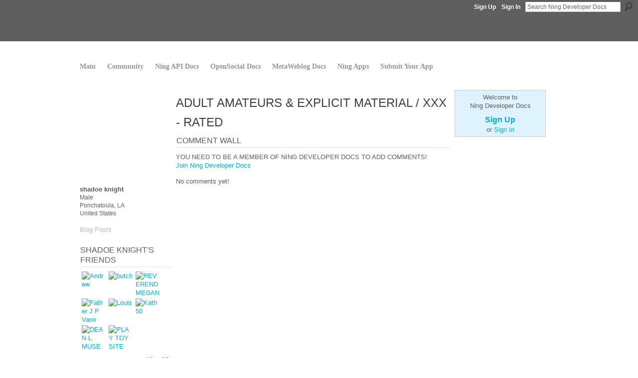

--- FILE ---
content_type: text/html; charset=UTF-8
request_url: https://developer.ning.com/profile/shadoeknight?xg_source=profiles_memberList
body_size: 29118
content:
<!DOCTYPE html>
<html lang="en" xmlns:og="http://ogp.me/ns#">
    <head data-layout-view="default">
<script>
    window.dataLayer = window.dataLayer || [];
        </script>
<!-- Google Tag Manager -->
<script>(function(w,d,s,l,i){w[l]=w[l]||[];w[l].push({'gtm.start':
new Date().getTime(),event:'gtm.js'});var f=d.getElementsByTagName(s)[0],
j=d.createElement(s),dl=l!='dataLayer'?'&l='+l:'';j.async=true;j.src=
'https://www.googletagmanager.com/gtm.js?id='+i+dl;f.parentNode.insertBefore(j,f);
})(window,document,'script','dataLayer','GTM-T5W4WQ');</script>
<!-- End Google Tag Manager -->
        <script>(function(){var d={date:8,app:"s",host:"s",ip:4,ua:"s",user:"s",url:"s",html:4,css:4,render:4,js:4,nlr:4,nlr_eval:4,img:4,embed:4,obj:4,mcc:4,mcr:4,mct:4,nac:4,pac:4,l_t:"s"},h=document,e="getElementsByTagName",i=window,c=function(){return(new Date).getTime()},f=c(),g={},b={},a={},j=i.bzplcm={listen:{},start:function(k){b[k]=c();return j},stop:function(k){g[k]=c()-b[k];return j},ts:function(k){g[k]=c()-f;return j},abs_ts:function(k){g[k]=c();return j},add:function(l){for(var k in l){if("function"!=typeof l[k]){a[k]=l[k]}}},send:function(){if(!g.he){j.ts("he")}a.date=["xdate"];a.host=["xhost"];a.ip=["xip"];a.ua=["xua"];a.url=["xpath"];a.html=g.he-g.hb;a.css=g.ca-g.cb;a.render=g.jb-g.hb;a.js=g.ja-g.jb;a.nlr=g.nr-g.ns;a.nlr_eval=g.ni+g.ne;a.img=h[e]("img").length;a.embed=h[e]("embed").length;a.obj=h[e]("object").length;if(i.xg&&i.xg.xnTrackEvent){i.xg.xnTrackEvent(d,"BazelCSPerfLite",a)}}}})();</script><script>if(window.bzplcm)window.bzplcm.ts('hb')</script>    <meta http-equiv="Content-Type" content="text/html; charset=utf-8" />
    <title>shadoe knight&#039;s Page - Ning Developer Docs</title>
    <link rel="icon" href="https://developer.ning.com/favicon.ico" type="image/x-icon" />
    <link rel="SHORTCUT ICON" href="https://developer.ning.com/favicon.ico" type="image/x-icon" />
    <meta name="description" content="shadoe knight's Page on Ning Developer Docs" />
    <meta name="keywords" content="Ning, Developer, OpenSocial, documentation, API" />
<meta name="title" content="shadoe knight&#039;s Page" />
<meta property="og:type" content="website" />
<meta property="og:url" content="https://developer.ning.com/profiles/profile/show?id=shadoeknight&amp;xg_source=profiles_memberList" />
<meta property="og:title" content="shadoe knight&#039;s Page" />
<meta property="og:image" content="https://storage.ning.com/topology/rest/1.0/file/get/2979076255?profile=RESIZE_710x&amp;width=183&amp;height=183&amp;crop=1%3A1">
<meta name="twitter:card" content="summary" />
<meta name="twitter:title" content="shadoe knight&#039;s Page" />
<meta name="twitter:description" content="shadoe knight's Page on Ning Developer Docs" />
<meta name="twitter:image" content="https://storage.ning.com/topology/rest/1.0/file/get/2979076255?profile=RESIZE_710x&amp;width=183&amp;height=183&amp;crop=1%3A1" />
<link rel="image_src" href="https://storage.ning.com/topology/rest/1.0/file/get/2979076255?profile=RESIZE_710x&amp;width=183&amp;height=183&amp;crop=1%3A1" />
<script type="text/javascript">
    djConfig = { preventBackButtonFix: false, isDebug: false }
ning = {"CurrentApp":{"premium":true,"iconUrl":"https:\/\/storage.ning.com\/topology\/rest\/1.0\/file\/get\/2753658482?profile=UPSCALE_150x150","url":"httpsdeveloper.ning.com","domains":[],"online":true,"privateSource":true,"id":"developer","appId":1185512,"description":"The source for Ning Developer documentation","name":"Ning Developer Docs","owner":"developerning","createdDate":"2007-09-26T18:41:33.969Z","runOwnAds":false,"category":{"Ning":null,"Developer":null,"OpenSocial":null,"documentation":null,"API":null},"tags":["Ning","Developer","OpenSocial","documentation","API"]},"CurrentProfile":null,"maxFileUploadSize":7};
        (function(){
            if (!window.ning) { return; }

            var age, gender, rand, obfuscated, combined;

            obfuscated = document.cookie.match(/xgdi=([^;]+)/);
            if (obfuscated) {
                var offset = 100000;
                obfuscated = parseInt(obfuscated[1]);
                rand = obfuscated / offset;
                combined = (obfuscated % offset) ^ rand;
                age = combined % 1000;
                gender = (combined / 1000) & 3;
                gender = (gender == 1 ? 'm' : gender == 2 ? 'f' : 0);
                ning.viewer = {"age":age,"gender":gender};
            }
        })();

        if (window.location.hash.indexOf('#!/') == 0) {
        window.location.replace(window.location.hash.substr(2));
    }
    window.xg = window.xg || {};
xg.captcha = {
    'shouldShow': false,
    'siteKey': '6Ldf3AoUAAAAALPgNx2gcXc8a_5XEcnNseR6WmsT'
};
xg.addOnRequire = function(f) { xg.addOnRequire.functions.push(f); };
xg.addOnRequire.functions = [];
xg.addOnFacebookLoad = function (f) { xg.addOnFacebookLoad.functions.push(f); };
xg.addOnFacebookLoad.functions = [];
xg._loader = {
    p: 0,
    loading: function(set) {  this.p++; },
    onLoad: function(set) {
                this.p--;
        if (this.p == 0 && typeof(xg._loader.onDone) == 'function') {
            xg._loader.onDone();
        }
    }
};
xg._loader.loading('xnloader');
if (window.bzplcm) {
    window.bzplcm._profileCount = 0;
    window.bzplcm._profileSend = function() { if (window.bzplcm._profileCount++ == 1) window.bzplcm.send(); };
}
xg._loader.onDone = function() {
            if(window.bzplcm)window.bzplcm.start('ni');
        xg.shared.util.parseWidgets();    var addOnRequireFunctions = xg.addOnRequire.functions;
    xg.addOnRequire = function(f) { f(); };
    try {
        if (addOnRequireFunctions) { dojo.lang.forEach(addOnRequireFunctions, function(onRequire) { onRequire.apply(); }); }
    } catch (e) {
        if(window.bzplcm)window.bzplcm.ts('nx').send();
        throw e;
    }
    if(window.bzplcm) { window.bzplcm.stop('ni'); window.bzplcm._profileSend(); }
};
window.xn = { track: { event: function() {}, pageView: function() {}, registerCompletedFlow: function() {}, registerError: function() {}, timer: function() { return { lapTime: function() {} }; } } };</script>
<link rel="alternate" type="application/atom+xml" title="Shadoe knight&#039;s Friends - Ning Developer Docs" href="https://developer.ning.com/profiles/friend/feed?user=3e0k7hb8u3i7s&amp;xn_auth=no" />
<style type="text/css" media="screen,projection">
#xg_navigation ul div.xg_subtab ul li a {
    color:#666666;
    background:#EFEFEF;
}
#xg_navigation ul div.xg_subtab ul li a:hover {
    color:#444444;
    background:#D9D9D9;
}
</style>
<script>if(window.bzplcm)window.bzplcm.ts('cb')</script>
<style type="text/css" media="screen,projection">
@import url("https://static.ning.com/socialnetworkmain/widgets/index/css/common.min.css?xn_version=1229287718");
@import url("https://static.ning.com/socialnetworkmain/widgets/profiles/css/component.min.css?xn_version=467783652");

</style>

<style type="text/css" media="screen,projection">
@import url("/generated-69468fc46847f4-71817761-css?xn_version=202512201152");

</style>

<style type="text/css" media="screen,projection">
@import url("/generated-694690f9801ce6-54154198-css?xn_version=202512201152");

</style>

<!--[if IE 6]>
    <link rel="stylesheet" type="text/css" href="https://static.ning.com/socialnetworkmain/widgets/index/css/common-ie6.min.css?xn_version=463104712" />
<![endif]-->
<!--[if IE 7]>
<link rel="stylesheet" type="text/css" href="https://static.ning.com/socialnetworkmain/widgets/index/css/common-ie7.css?xn_version=2712659298" />
<![endif]-->
<script>if(window.bzplcm)window.bzplcm.ts('ca')</script><link rel="EditURI" type="application/rsd+xml" title="RSD" href="https://developer.ning.com/profiles/blog/rsd" />
<script type="text/javascript">(function(a,b){if(/(android|bb\d+|meego).+mobile|avantgo|bada\/|blackberry|blazer|compal|elaine|fennec|hiptop|iemobile|ip(hone|od)|iris|kindle|lge |maemo|midp|mmp|netfront|opera m(ob|in)i|palm( os)?|phone|p(ixi|re)\/|plucker|pocket|psp|series(4|6)0|symbian|treo|up\.(browser|link)|vodafone|wap|windows (ce|phone)|xda|xiino/i.test(a)||/1207|6310|6590|3gso|4thp|50[1-6]i|770s|802s|a wa|abac|ac(er|oo|s\-)|ai(ko|rn)|al(av|ca|co)|amoi|an(ex|ny|yw)|aptu|ar(ch|go)|as(te|us)|attw|au(di|\-m|r |s )|avan|be(ck|ll|nq)|bi(lb|rd)|bl(ac|az)|br(e|v)w|bumb|bw\-(n|u)|c55\/|capi|ccwa|cdm\-|cell|chtm|cldc|cmd\-|co(mp|nd)|craw|da(it|ll|ng)|dbte|dc\-s|devi|dica|dmob|do(c|p)o|ds(12|\-d)|el(49|ai)|em(l2|ul)|er(ic|k0)|esl8|ez([4-7]0|os|wa|ze)|fetc|fly(\-|_)|g1 u|g560|gene|gf\-5|g\-mo|go(\.w|od)|gr(ad|un)|haie|hcit|hd\-(m|p|t)|hei\-|hi(pt|ta)|hp( i|ip)|hs\-c|ht(c(\-| |_|a|g|p|s|t)|tp)|hu(aw|tc)|i\-(20|go|ma)|i230|iac( |\-|\/)|ibro|idea|ig01|ikom|im1k|inno|ipaq|iris|ja(t|v)a|jbro|jemu|jigs|kddi|keji|kgt( |\/)|klon|kpt |kwc\-|kyo(c|k)|le(no|xi)|lg( g|\/(k|l|u)|50|54|\-[a-w])|libw|lynx|m1\-w|m3ga|m50\/|ma(te|ui|xo)|mc(01|21|ca)|m\-cr|me(rc|ri)|mi(o8|oa|ts)|mmef|mo(01|02|bi|de|do|t(\-| |o|v)|zz)|mt(50|p1|v )|mwbp|mywa|n10[0-2]|n20[2-3]|n30(0|2)|n50(0|2|5)|n7(0(0|1)|10)|ne((c|m)\-|on|tf|wf|wg|wt)|nok(6|i)|nzph|o2im|op(ti|wv)|oran|owg1|p800|pan(a|d|t)|pdxg|pg(13|\-([1-8]|c))|phil|pire|pl(ay|uc)|pn\-2|po(ck|rt|se)|prox|psio|pt\-g|qa\-a|qc(07|12|21|32|60|\-[2-7]|i\-)|qtek|r380|r600|raks|rim9|ro(ve|zo)|s55\/|sa(ge|ma|mm|ms|ny|va)|sc(01|h\-|oo|p\-)|sdk\/|se(c(\-|0|1)|47|mc|nd|ri)|sgh\-|shar|sie(\-|m)|sk\-0|sl(45|id)|sm(al|ar|b3|it|t5)|so(ft|ny)|sp(01|h\-|v\-|v )|sy(01|mb)|t2(18|50)|t6(00|10|18)|ta(gt|lk)|tcl\-|tdg\-|tel(i|m)|tim\-|t\-mo|to(pl|sh)|ts(70|m\-|m3|m5)|tx\-9|up(\.b|g1|si)|utst|v400|v750|veri|vi(rg|te)|vk(40|5[0-3]|\-v)|vm40|voda|vulc|vx(52|53|60|61|70|80|81|83|85|98)|w3c(\-| )|webc|whit|wi(g |nc|nw)|wmlb|wonu|x700|yas\-|your|zeto|zte\-/i.test(a.substr(0,4)))window.location.replace(b)})(navigator.userAgent||navigator.vendor||window.opera,'https://developer.ning.com/m/profile?screenName=3e0k7hb8u3i7s');</script>
    </head>
    <body>
<!-- Google Tag Manager (noscript) -->
<noscript><iframe src="https://www.googletagmanager.com/ns.html?id=GTM-T5W4WQ"
height="0" width="0" style="display:none;visibility:hidden"></iframe></noscript>
<!-- End Google Tag Manager (noscript) -->
                <div id="xn_bar">
            <div id="xn_bar_menu">
                <div id="xn_bar_menu_branding" >
                                            <p id="xn_brand" style="display: block !important;"><a href="https://www.ning.com"><span>Ning</span></a></p>
                                            <p id="xn_gyo_link">
                                                    <a href="https://www.ning.com/pricing/">Create a Ning Network!</a>
                                                </p>
                                     </div>

                <div id="xn_bar_menu_more">
                    <form id="xn_bar_menu_search" method="GET" action="https://developer.ning.com/main/search/search">
                        <fieldset>
                            <input type="text" name="q" id="xn_bar_menu_search_query" value="Search Ning Developer Docs" _hint="Search Ning Developer Docs" accesskey="4" class="text xj_search_hint" />
                            <a id="xn_bar_menu_search_submit" href="#" onclick="document.getElementById('xn_bar_menu_search').submit();return false">Search</a>
                        </fieldset>
                    </form>
                </div>

                            <ul id="xn_bar_menu_tabs">
                                            <li><a href="https://developer.ning.com/main/authorization/signUp?target=https%3A%2F%2Fdeveloper.ning.com%2Fprofiles%2Fprofile%2Fshow%3Fid%3Dshadoeknight%26xg_source%3Dprofiles_memberList">Sign Up</a></li>
                                                <li><a href="https://developer.ning.com/main/authorization/signIn?target=https%3A%2F%2Fdeveloper.ning.com%2Fprofiles%2Fprofile%2Fshow%3Fid%3Dshadoeknight%26xg_source%3Dprofiles_memberList">Sign In</a></li>
                                    </ul>
                        </div>
        </div>
        
        
        <div id="xg" class="xg_theme xg_widget_profiles xg_widget_profiles_profile xg_widget_profiles_profile_show" data-layout-pack="classic">
            <div id="xg_head">
                <div id="xg_masthead">
                    <p id="xg_sitename"><a id="application_name_header_link" href="/"><img src="https://storage.ning.com/topology/rest/1.0/file/get/3003184512?profile=RESIZE_1024x1024" alt="Ning Developer Docs"></a></p>
                    
                </div>
                <div id="xg_navigation">
                    <ul>
    <li id="xg_tab_main" class="xg_subtab"><a href="/"><span>Main</span></a></li><li id="xg_tab_xn18" class="xg_subtab"><a href="http://build.ning.com/"><span>Community</span></a></li><li id="xg_tab_xn1" class="xg_subtab"><a href="/docs/ningapi/1.0/index.html"><span>Ning API Docs</span></a></li><li id="xg_tab_xn15" class="xg_subtab"><a href="/docs/opensocial/1.0/index.html"><span>OpenSocial Docs</span></a></li><li id="xg_tab_xn16" class="xg_subtab"><a href="/docs/metaweblog/1.0/index.html"><span>MetaWeblog Docs</span></a></li><li id="xg_tab_xn11" class="xg_subtab"><a href="/ningapps" target="_blank"><span>Ning Apps</span></a></li><li id="xg_tab_xn0" class="xg_subtab"><a href="/opensocialapps"><span>Submit Your App</span></a></li></ul>

                </div>
            </div>
            
            <div id="xg_body">
                
                <div class="xg_column xg_span-16 xj_classic_canvas">
                    <div  class='xg_colgroup first-child last-child'>
<div _maxEmbedWidth="730" _columnCount="3"  class='xg_3col first-child'>
<div  class='xg_colgroup last-child'>
<div _maxEmbedWidth="171" _columnCount="1"  id="xg_layout_column_1" class='xg_1col first-child'>
<div class="xg_module xg_module_with_dialog module_user_summary">
    <div class="module_user_thumbnail">
        <div>
            <span class="table_img dy-avatar dy-avatar-full-width "><img id="xj_photo_img_tag" _origImgUrl="https://storage.ning.com/topology/rest/1.0/file/get/2979076255?profile=original" class="photo " src="https://storage.ning.com/topology/rest/1.0/file/get/2979076255?profile=RESIZE_710x&amp;width=184&amp;height=184&amp;crop=1%3A1" alt="" /></span>        </div>
    </div><!-- module_user_thumbnail -->
    <div class="xg_module_body profile vcard">
        <dl class="last-child">
            <dt class="fn">
                <span class="fn">shadoe knight</span>
                <span><ul class="member_detail"><li>Male</li><li>Ponchatoula, LA</li><li>United States</li></ul></span>            </dt>
            	            <dd class="profile-social-buttons"></dd>        </dl>
    </div>
    <div class="xg_module_body">
        <ul class="nobullets last-child">
            <li class="disabled">Blog Posts</li>        </ul>
    </div>

    </div>
<div class="no_cross_container xg_module module_members">
    <div class="xg_module_head">
        <h2>Shadoe knight's Friends</h2>
    </div>

    <div class="xg_module_body body_small">
    <ul class="clist">            <li><a href="/profile/Andrew303" title="Andrew"><img class="newrow photo" src="https://storage.ning.com/topology/rest/1.0/file/get/2979030254?profile=original&width=48&height=48&crop=1%3A1" alt="Andrew" height="48" width="48" style="width:48px; height:48px"></a></li>
                <li><a href="/profile/butch" title="butch"><img class="photo" src="https://storage.ning.com/topology/rest/1.0/file/get/2979030254?profile=original&width=48&height=48&crop=1%3A1" alt="butch" height="48" width="48" style="width:48px; height:48px"></a></li>
                <li><a href="/profile/REVERENDMEGAN" title="REVEREND MEGAN"><img class="photo" src="https://storage.ning.com/topology/rest/1.0/file/get/2979290302?profile=RESIZE_48X48&width=48&height=48&crop=1%3A1" alt="REVEREND MEGAN" height="48" width="48" style="width:48px; height:48px"></a></li>
                <li><a href="/profile/Father_JP_ChrstVampyr" title="Father J P Vanir ChrstVampyr"><img class="newrow photo" src="https://storage.ning.com/topology/rest/1.0/file/get/2979113569?profile=RESIZE_48X48&width=48&height=48&crop=1%3A1" alt="Father J P Vanir ChrstVampyr" height="48" width="48" style="width:48px; height:48px"></a></li>
                <li><a href="/profile/Louis42" title="Louis"><img class="photo" src="https://storage.ning.com/topology/rest/1.0/file/get/2979080542?profile=RESIZE_48X48&width=48&height=48&crop=1%3A1" alt="Louis" height="48" width="48" style="width:48px; height:48px"></a></li>
                <li><a href="/profile/Kath50" title="Kath50"><img class="photo" src="https://storage.ning.com/topology/rest/1.0/file/get/2979069528?profile=RESIZE_48X48&width=48&height=48&crop=1%3A1" alt="Kath50" height="48" width="48" style="width:48px; height:48px"></a></li>
                <li><a href="/profile/DEANLMUSE" title="DEAN L. MUSE"><img class="newrow photo" src="https://storage.ning.com/topology/rest/1.0/file/get/2979054971?profile=RESIZE_48X48&width=48&height=48&crop=1%3A1" alt="DEAN L. MUSE" height="48" width="48" style="width:48px; height:48px"></a></li>
                <li><a href="/profile/PLAYTOYSITE" title="PLAY TOY SITE"><img class="photo" src="https://storage.ning.com/topology/rest/1.0/file/get/2979055238?profile=RESIZE_48X48&width=48&height=48&crop=1%3A1" alt="PLAY TOY SITE" height="48" width="48" style="width:48px; height:48px"></a></li>
    </ul>
    </div>
            <div class="xg_module_foot">
            <ul>
                <li class="right"><a href="/friends/shadoeknight">View All</a></li>            </ul>
        </div>
    </div>
&nbsp;</div>
<div _maxEmbedWidth="540" _columnCount="2"  id="xg_layout_column_2" class='xg_2col last-child'>
    <div class="xg_headline">
<div class="tb"><h1>Adult Amateurs &amp; Explicit Material / XXX - Rated</h1>
    </div>
</div>
<div class="no_cross_container xg_module xg_module_comment_wall">
    <div id="com" class="xg_module_head">
    <h2 id="chatter_box_heading" numComments="0">Comment Wall</h2>
</div>            <div class="xg_module_body">
            <a name="add_comment"></a>
  <h3>You need to be a member of Ning Developer Docs to add comments!</h3>
             <p><a href="https://developer.ning.com/main/authorization/signUp?target=https%3A%2F%2Fdeveloper.ning.com%2Fprofiles%2Fprofile%2Fshow%3Fid%3Dshadoeknight%26xg_source%3Dprofiles_memberList">Join Ning Developer Docs</a></p>
          </div>
        <div class="xg_module_body xj_ajax">
            <div id="xg_profiles_chatterwall_list" _scrollTo="">
  <ul class="list chatter nobullets">
    <li class="sparse" id="xg_profiles_chatterwall_empty" >No comments yet!</li>
  </ul>
</div>

        </div>    </div>
&nbsp;</div>
</div>
&nbsp;</div>
<div _maxEmbedWidth="173" _columnCount="1"  class='xg_1col last-child'>
&nbsp;</div>
</div>

                </div>
                <div class="xg_column xg_span-4 xg_last xj_classic_sidebar">
                        <div class="xg_module" id="xg_module_account">
        <div class="xg_module_body xg_signup xg_lightborder">
            <p>Welcome to<br />Ning Developer Docs</p>
                        <p class="last-child"><big><strong><a href="https://developer.ning.com/main/authorization/signUp?target=https%3A%2F%2Fdeveloper.ning.com%2Fprofiles%2Fprofile%2Fshow%3Fid%3Dshadoeknight%26xg_source%3Dprofiles_memberList">Sign Up</a></strong></big><br/>or <a href="https://developer.ning.com/main/authorization/signIn?target=https%3A%2F%2Fdeveloper.ning.com%2Fprofiles%2Fprofile%2Fshow%3Fid%3Dshadoeknight%26xg_source%3Dprofiles_memberList" style="white-space:nowrap">Sign In</a></p>
                    </div>
    </div>

                </div>
            </div>
            <div id="xg_foot">
                <p class="left">
    © 2026             &nbsp; Created by <a href="/profile/NingDeveloperAdmin">Ning Developer Admin</a>.            &nbsp;
    Powered by<a class="poweredBy-logo" href="https://www.ning.com/" title="" alt="" rel="dofollow">
    <img class="poweredbylogo" width="87" height="15" src="https://static.ning.com/socialnetworkmain/widgets/index/gfx/Ning_MM_footer_blk@2x.png?xn_version=3605040243"
         title="Ning Website Builder" alt="Website builder | Create website | Ning.com">
</a>    </p>
    <p class="right xg_lightfont">
                    <a href="https://developer.ning.com/main/embeddable/list">Badges</a> &nbsp;|&nbsp;
                        <a href="https://developer.ning.com/main/authorization/signUp?target=https%3A%2F%2Fdeveloper.ning.com%2Fmain%2Findex%2Freport" dojoType="PromptToJoinLink" _joinPromptText="Please sign up or sign in to complete this step." _hasSignUp="true" _signInUrl="https://developer.ning.com/main/authorization/signIn?target=https%3A%2F%2Fdeveloper.ning.com%2Fmain%2Findex%2Freport">Report an Issue</a> &nbsp;|&nbsp;
                        <a href="https://developer.ning.com/main/authorization/termsOfService?previousUrl=https%3A%2F%2Fdeveloper.ning.com%2Fprofiles%2Fprofile%2Fshow%3Fid%3Dshadoeknight%26xg_source%3Dprofiles_memberList">Terms of Service</a>
            </p>

            </div>
        </div>
        
        <div id="xj_baz17246" class="xg_theme"></div>
<div id="xg_overlay" style="display:none;">
<!--[if lte IE 6.5]><iframe></iframe><![endif]-->
</div>
<!--googleoff: all--><noscript>
	<style type="text/css" media="screen">
        #xg { position:relative;top:120px; }
        #xn_bar { top:120px; }
	</style>
	<div class="errordesc noscript">
		<div>
            <h3><strong>Hello, you need to enable JavaScript to use Ning Developer Docs.</strong></h3>
            <p>Please check your browser settings or contact your system administrator.</p>
			<img src="/xn_resources/widgets/index/gfx/jstrk_off.gif" alt="" height="1" width="1" />
		</div>
	</div>
</noscript><!--googleon: all-->
<script>if(window.bzplcm)window.bzplcm.ts('jb')</script><script type="text/javascript" src="https://static.ning.com/socialnetworkmain/widgets/lib/core.min.js?xn_version=1651386455"></script>        <script>
            var sources = ["https:\/\/www.google.com\/recaptcha\/api.js","https:\/\/static.ning.com\/socialnetworkmain\/widgets\/lib\/js\/jquery\/jquery.ui.widget.js?xn_version=202512201152","https:\/\/static.ning.com\/socialnetworkmain\/widgets\/lib\/js\/jquery\/jquery.iframe-transport.js?xn_version=202512201152","https:\/\/static.ning.com\/socialnetworkmain\/widgets\/lib\/js\/jquery\/jquery.fileupload.js?xn_version=202512201152","https:\/\/storage.ning.com\/topology\/rest\/1.0\/file\/get\/12882197680?profile=original&r=1724772645","https:\/\/storage.ning.com\/topology\/rest\/1.0\/file\/get\/11108944477?profile=original&r=1684135727","https:\/\/storage.ning.com\/topology\/rest\/1.0\/file\/get\/11108910488?profile=original&r=1684135416"];
            var numSources = sources.length;
                        var heads = document.getElementsByTagName('head');
            var node = heads.length > 0 ? heads[0] : document.body;
            var onloadFunctionsObj = {};

            var createScriptTagFunc = function(source) {
                var script = document.createElement('script');
                
                script.type = 'text/javascript';
                                var currentOnLoad = function() {xg._loader.onLoad(source);};
                if (script.readyState) { //for IE (including IE9)
                    script.onreadystatechange = function() {
                        if (script.readyState == 'complete' || script.readyState == 'loaded') {
                            script.onreadystatechange = null;
                            currentOnLoad();
                        }
                    }
                } else {
                   script.onerror = script.onload = currentOnLoad;
                }

                script.src = source;
                node.appendChild(script);
            };

            for (var i = 0; i < numSources; i++) {
                                xg._loader.loading(sources[i]);
                createScriptTagFunc(sources[i]);
            }
        </script>
    <script type="text/javascript">
if (!ning._) {ning._ = {}}
ning._.compat = { encryptedToken: "<empty>" }
ning._.CurrentServerTime = "2026-01-25T11:07:24+00:00";
ning._.probableScreenName = "";
ning._.domains = {
    base: 'ning.com',
    ports: { http: '80', ssl: '443' }
};
ning.loader.version = '202512201152'; // DEP-251220_1:477f7ee 33
djConfig.parseWidgets = false;
</script>
<script>if(window.bzplcm)window.bzplcm.ts('ja')</script><script>window.bzplcm.add({"app":"developer","user":null,"l_t":"profiles","mcr":10,"mct":10});</script>    <script type="text/javascript">
        xg.token = '';
xg.canTweet = false;
xg.cdnHost = 'static.ning.com';
xg.version = '202512201152';
xg.useMultiCdn = true;
xg.staticRoot = 'socialnetworkmain';
xg.xnTrackHost = null;
    xg.cdnDefaultPolicyHost = 'static';
    xg.cdnPolicy = [];
xg.global = xg.global || {};
xg.global.currentMozzle = 'profiles';
xg.global.userCanInvite = false;
xg.global.requestBase = '';
xg.global.locale = 'en_US';
xg.num_thousand_sep = ",";
xg.num_decimal_sep = ".";
(function() {
    dojo.addOnLoad(function() {
        if(window.bzplcm) { window.bzplcm.ts('hr'); window.bzplcm._profileSend(); }
            });
            ning.loader.require('xg.index.like.desktopLike', 'xg.profiles.embed.chatterwall', 'xg.shared.BlockMessagesLink', 'xg.profiles.embed.unfriend', 'xg.profiles.embed.publisher', 'xg.shared.expandContent', function() { xg._loader.onLoad('xnloader'); });
    })();    </script>
<link href='https://static.ning.com/developer/css/syntax.css' rel='stylesheet' type='text/css'/> 
<script src='https://static.ning.com/developer/js/syntax.js' type='text/javascript'></script> 
<script language='javascript'> 
SyntaxHighlighter.config.bloggerMode = true;
SyntaxHighlighter.config.clipboardSwf = 'http://alexgorbatchev.com/pub/sh/current/scripts/clipboard.swf';
SyntaxHighlighter.all();
</script>

<style type="text/css">

/* Methodology */
#methodology {
	padding-bottom:2em;
	border-bottom:1px solid #e1e1e1;
	margin-bottom:2em;
	overflow:hidden;
}

#methodology .method {
	border-right:1px solid #E1E1E1;
	float:left;
	margin-right:10px;
	width:179px;
}

#methodology p {
	font-size:12px;
}
#methodology .profile {
	margin-right:0;
	border-right:none;
}
.button {
	background:url("https://static.ning.com/about/images/new/button-bg-gyo.png") repeat-x scroll 0 0 #ED7B09;
	border:1px solid #F2B77C;
	color:#FFFFFF;
	cursor:pointer;
	font-family:'Trebuchet MS',sans-serif;
	font-size:110%;
	padding:5px 10px;
	text-transform:uppercase;
	white-space:nowrap;
}


h2.title {
font-size:30px;
margin-bottom:7px;
text-transform:none;
}

div.method h3 {
margin-bottom:0;
}

div.method a.dev_icon {
float:left;
height:103px;
width:165px;
margin-bottom:18px;
background:url(https://developer.ning.com/newhome/img/developer_icons.png) no-repeat scroll 0 0;
}

div.method a.mobile_dev_icon {
background-position:0 -20px;	
}

div.method a.desktop_dev_icon {
background-position:-199px -20px;	
}

div.method a.importers_dev_icon {
background-position:-393px -20px;	
}

div.method a.networkfeatures_dev_icon {
background-position:-592px -20px;	
}

div.method a.profile_dev_icon {
background-position:-784px -27px;	
}
</style>
<script type="text/javascript">
	x$(document).ready(function(){
		x$('.xg_widget_main_index_index #xg_body').prepend('<div id="intro"></div>');
		x$('#intro').load('https://developer.ning.com/newhome/index_new.html #methodology')
	});
</script>

<script type="text/javascript">
var gaJsHost = (("https:" == document.location.protocol) ? "https://ssl." : "http://www.");
document.write(unescape("%3Cscript src='" + gaJsHost + "google-analytics.com/ga.js' type='text/javascript'%3E%3C/script%3E"));
</script>
<script type="text/javascript">
try {
var pageTracker = _gat._getTracker("UA-2270114-1");
pageTracker._setDomainName(".ning.com");
pageTracker._trackPageview();
} catch(err) {}</script><script>if(window.bzplcm)window.bzplcm.ts('he')</script><script>
    document.addEventListener("DOMContentLoaded", function () {
        if (!dataLayer) {
            return;
        }
        var handler = function (event) {
            var element = event.currentTarget;
            if (element.hasAttribute('data-track-disable')) {
                return;
            }
            var options = JSON.parse(element.getAttribute('data-track'));
            dataLayer.push({
                'event'         : 'trackEvent',
                'eventType'     : 'googleAnalyticsNetwork',
                'eventCategory' : options && options.category || '',
                'eventAction'   : options && options.action || '',
                'eventLabel'    : options && options.label || '',
                'eventValue'    : options && options.value || ''
            });
            if (options && options.ga4) {
                dataLayer.push(options.ga4);
            }
        };
        var elements = document.querySelectorAll('[data-track]');
        for (var i = 0; i < elements.length; i++) {
            elements[i].addEventListener('click', handler);
        }
    });
</script>


    </body>
</html>
